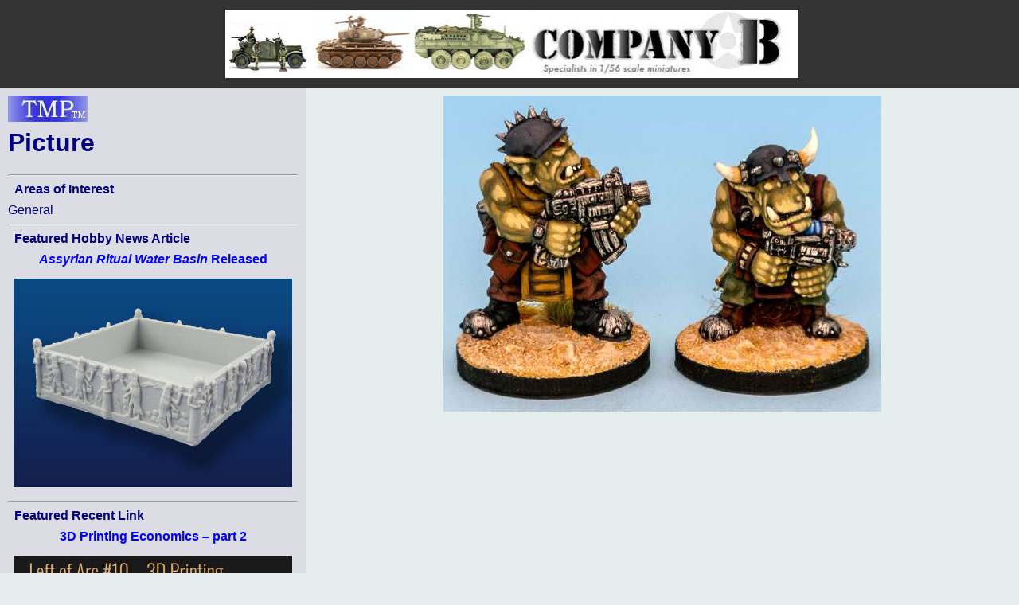

--- FILE ---
content_type: text/html; charset=ISO-8859-1
request_url: http://theminiaturespage.com/picture.mv?pic=news/pics/2024/mar/1329209251a.jpg
body_size: 15119
content:
<?xml version="1.0" encoding="ISO-8859-1"?>
<!DOCTYPE html>
<html xmlns="http://www.w3.org/1999/xhtml" xml:lang="en" lang="en">
<head>
<meta http-equiv="imagetoolbar" content="no" />
<meta name="MSSmartTagsPreventParsing" content="TRUE" />

<base href="http://theminiaturespage.com/" />
<title>[TMP] Picture</title>
<link rel="Shortcut Icon" type="image/ico" href="http://theminiaturespage.com/favicon.ico" />
<style type="text/css">
<!--

a:link
{
    color:blue;
    text-decoration: none;
}
a:visited
{
    color:purple;
    text-decoration: none;
}
a:hover
{
    color:red;
    text-decoration: underline;
}
a:active
{
    color:red;
    text-decoration: none;
}

a.button
{
    color: navy;
}

blockquote
{
    background-color: white;
    padding: 1em;
}

blockquote blockquote
{
    background-color: #e4edec;
}

blockquote blockquote blockquote
{
    background-color: white;
}

blockquote blockquote blockquote blockquote
{
    background-color: #e4edec;
}

blockquote blockquote blockquote blockquote blockquote
{
    background-color: white;
}

blockquote blockquote blockquote blockquote blockquote blockquote
{
    background-color: #e4edec;
}

blockquote blockquote blockquote blockquote blockquote blockquote blockquote
{
    background-color: white;
}

body
{
    font-family: Arial, Helvetica, sans-serif;
    background-color: #e4edec;
    color: black;
    margin: 0px;
    padding: 0px;
    border: 0px;
}

.checkboxround {
	width: 20px;
	height: 20px;
	background: #ddd;
	margin: 5px 5px;

	border-radius: 100%;
	position: relative;
	box-shadow: 0px 1px 3px rgba(0,0,0,0.5);
}

.checkboxround label {
	display: block;
	width: 15px;
	height: 15px;
	border-radius: 100px;

	transition: all .5s ease;
	cursor: pointer;
	position: absolute;
	top: 2.5px;
	left: 2.5px;
	z-index: 1;

	background: #333;
	box-shadow:inset 0px 1px 3px rgba(0,0,0,0.5);
}

.checkboxround input[type=checkbox]:checked + label {
	background: #26ca28;
}

div.bannerad
{
    text-align: center;
    background-color: #333333;
    padding: 0em;
    margin: 0em;
}


div.campoptions
{
    font-size: 1.2em;
    text-align: center;
}

div.biggroup
{
    padding: 0px;
    padding-right: 20px;
    padding-left: 20px;
    margin-top: 5px;
    border: thick double white;
}

div.forumgroup
{
    padding: 0px;
    padding-right: 20px;
    padding-left: 20px;
    margin-top: 5px;
    border: thin dashed white;
}

div.divgroup
{
    padding: 20px;
    padding-top: 0px;
    margin-top: 5px;
    border: thin solid white;
}

td.leftbar div.divgroup
{
  border: none;
  border-bottom: thin solid black;
  padding: 0px;
}


td.leftbar div.forumgroup
{
  border: none;
  border-top: thin dashed black;
  padding-top: .5em;
}

td.leftbar div.forumgroup h3.forumhead
{
  text-align: center;
  float: none;
}

td.leftbar h2, td.leftbar h3, td.leftbar h4
{
    font-size: medium;
    margin: .5em;
}

div.normcell
{
    padding: 1px 10px;
}
div.normcelltight
{
    padding: 3px 10px;
    margin-top: -1em;
    margin-bottom: -1em;
}

div.leftcell
{
    padding: 1px 10px;
    text-align: left;
}
div.leftcelltight
{
    padding: 1px 10px;
    text-align: left;
    margin-top: -1em;
    margin-bottom: -1em;
}

div.maincell
{
    padding: 0px;
    padding-right: 20px;
    padding-left: 20px;
    text-align: left;
    font-size: 1.0em;
    border: thin solid white;
}
div.leftcellsmall
{
    padding-left: 0px;
    padding-right: 10px;
    text-align: left;
    font-size: 0.9em;
}
div.leftcellvsmall
{
    padding-left: 0px;
    padding-right: 10px;
    text-align: left;
    font-size: 0.8em;
}

dt
{
    font-size: 1.2em;
    color: black;
}
dl.forumlist
{
    font-size: 0.9em;
    color: black;
    padding-top: 0px;
    margin-top: 1px;
}
dl.forumlist dt
{
    padding-top: 0px;
    margin-top: 0px;
    font-weight: bold;
}
dl.forumlist dd
{
    margin-bottom: 2px;
}

h1,h2,h3,h4,h5
{
    color: navy;
}

h1.pagetitle
{
    margin-top: 0px;
}

h2.divhead
{
    text-align: center;
    text-transform: uppercase;
}

h3.forumhead
{
    color: black;
    text-align: right;
    float: right;
    padding-top: 0px;
    margin-top: 0px;
    padding-bottom: 0px;
    margin-bottom: 0px;
}

hr
{
    color: black;
}
img.noborder
{
    border: none;
}

img.bannerad
{
    border: none;
    vertical-align: middle;
}
img.banneradspacer
{
    border: none;
    width: 1px;
    height: 110px;
    vertical-align: middle;
}
img.smlogo
{
    border: none;
    width: 100px;
    height: 33px;
}
img.noborder
{
    border: none;
}

input[type=checkbox]
{
	display: inline;
	visibility: hidden;
}

p.bannerad
{
    text-align: center;
    background-color: #333333;
    margin: 0;
    height: 110px;
}
p.center
{
    text-align: center;
}

p.notice
{
    font-size: 1.3em;
    padding: 10px;
    margin-left: auto;
    margin-right: auto;
    color: red;
    background-color: white;
    width: 50%;
}

p.green
{
    color: green;
}
p.vlarge
{
    font-size: 1.3em;
}
p.vlcenter
{
    font-size: 1.4em;
    text-align: center;
}
pre
{
    font-size: 0.9em;
}

span.currnote
{
    color: black;
    font-size: 0.8em;
    vertical-align: sub;
}

span.forumtitle
{
    color: black;
    font-weight: bold;
}


strong
{
    color: navy;
}
table.centered
{
    margin-left: auto;
    margin-right: auto;
}
table.left
{
    padding: 0px;
    margin: 0px;
}

table.main
{
    margin: 0;
    padding: 0;
    width: 100%;
}
table.normal
{
    border-width: 1px;
    border-style: solid;
    border-color: #CCCCCC;
    padding: 10px;
    margin: 10px;
}
table.submain
{
    margin: 0;
    border-width: 1px;
    border-style: solid;
    border-color: #CCCCCC;
    padding: 10px;
    width: 80%;
    text-align: justify;
}
td.normal
{
    border: thin solid;
    margin: 0;
    padding: 0;
    border-collapse: collapse;
}
td.heading
{
    background-color: white;
    color: black;
    text-align: center;
    font-size: 1.2em;
    padding: 2px 10px;
}

td.subheading
{
    background-color: white;
    color: black;
    text-align: center;
    font-size: 1em;
    padding: 2px 10px;
}
td.leftbar
{
    background-color: #dcdde4;
    color: black;
    vertical-align: top;
    width: 30%;
}
td.leftbar p
{
    font-size: 0.9em;
}
td.leftbar p.large
{
    font-size: 1.2em;
}
td.leftbar table tr td.leftbaricell
{
    font-size: 0.9em;
}


td.leftbarcell
{
    background-color: #dcdde4;
    color: black;
    border: thin solid;
    margin: 0;
    border-collapse: collapse;
}
td.leftbaricell
{
    background-color: #dcdde4;
    color: black;
    margin: 0;
    border-collapse: collapse;
}

td.main
{
    vertical-align: top;
    width: 70%;
    font-size: 1.0em;
}

th.normal
{
    border: thin solid;
    margin: 0;
    border-collapse: collapse;
}
th.backred
{
    border: thin solid;
    margin: 0;
    border-collapse: collapse;
    background-color: red;
}
th.backgreen
{
    border: thin solid;
    margin: 0;
    border-collapse: collapse;
    background-color: lime;
}
th.backyellow
{
    border: thin solid;
    margin: 0;
    border-collapse: collapse;
    background-color: yellow;
}

th.backblue
{
    border: thin solid;
    margin: 0;
    border-collapse: collapse;
    background-color: #737CA1;
}


th.buttonbar
{
    background-color: white;
    color: black;
    text-align: center;
    font-size: 1.2em;
    padding: 5px;
    margin: 0;
}

.centered
{
    text-align: center;
}
.vcent
{
    vertical-align: top;
}

span.linkbox
{
    background-color: white;
    font-size: 1.2em;
    margin: 1em;
    margin-top: 2em;
    border: 2px solid black;
    padding: 5px;
}

span.smlinkbox
{
    background-color: white;
    font-size: 1.0em;
    margin: 1em;
    margin-top: 2em;
    border: 2px solid black;
    padding: 5px;
}


p.linkbox
{
    background-color: white;
    font-size: 1.2em;
    border: 2px solid black;
    padding: 5px;
    text-align: center;
}

div.linkboxes
{
    width: 80%;
    padding-top: 1em;
    margin-left: auto;
    margin-right: auto;
}


p.linkboxes
{
    padding-top: 1em;
    text-align: center;
}

.condensed
{
    margin-top: 0px;
    margin-bottom: 0px;
}
.credits
{
  font-style: italic;
}

.creditsmain
{
  font-style: italic;
  text-align: right;

}


.editorial
{
    background-color: #dcdde4;
    padding: 1em;
    margin-right: 15%;
    margin-left: 15%;
    padding-top: 0px;
    padding-bottom: 0.5em;
    margin-bottom: 1em;
}

.red
{
    color: red;
}

.green
{
    color: green;
}

.white
{
    color: white;
}

.yellow
{
    color: yellow;
}


.large
{
    font-size: 1.2em;
}

.small
{
    font-size: 0.9em;
}
.vsmall
{
    font-size: 0.8em;
}

.hcell
{
    margin: 0px;
    border: 0px;
}

.datebar
{
    border-color: black;
    border-style: dotted;
    padding-left: 1em;
    text-align: center;
}

.stifle
{
    background-color: #dcdde4;
    color: white;
    border: thin solid;
    margin: 0;
    padding: 0;
    border-collapse: collapse;
}

.editbar
{
    border-color: #e4edec;
    border-style: dotted;
    padding-left: 1em;
}

span.forumwhom a
{
    color: black;
}

span.forumboard a
{
}


h1 strong, h2 strong, h3 strong, h4 strong, h5 strong, a strong
{
    font-style: italic;
    font-weight: normal;
}

pre strong
{
    font-weight: normal;
}

dt strong
{
    font-weight: normal;
    font-style: italic;
}


-->
</style>

<script type="text/javascript"><!--

// handles resize manually for Opera

function resizeHandler()
{
  if (this.innerWidth != origWidth || this.innerHeight != origHeight)
  {
    get_size();
  }
  else
    setTimeout('resizeHandler()',5000);
}

function do_resize() {
  get_size();
}

function do_load() {
  get_size();
}

function get_size()
{
  var winW = 630, winH = 460;
  if (parseInt(navigator.appVersion)>3) 
  {
    if (navigator.appName=="Netscape") 
    {
      winW = window.innerWidth;
      winH = window.innerHeight;
    }
    if (navigator.appName.indexOf("Microsoft")!=-1) 
    {
      winW = document.body.offsetWidth;
      winH = document.body.offsetHeight;
    }
  }
  if (parseInt(navigator.appVersion)>3) 
  {
    if (navigator.appName=="Netscape") 
    {
      winW = window.innerWidth-16;
      winH = window.innerHeight-16;
    }
    if (navigator.appName.indexOf("Microsoft")!=-1)
    {
      winW = document.body.offsetWidth-20;
      winH = document.body.offsetHeight-20;
    }
  }
  document.cookie="sw="+winW+";path=/;domain=theminiaturespage.com; expires=Tuesday, 26-Jan-2027 19:27:46 GMT";
}

function img_resize(which, max) {
  var elem = document.getElementById(which);
  if (elem == undefined || elem == null) {
    return false;
  }
  if (max == undefined) max = 550;
  if (elem.width > max) {
    elem.width = max;
  }
}

window.onresize= do_resize;

//-->
</script>
</head>
<body onload="return do_load()">

<p class="bannerad"><img class="banneradspacer" src="spacer.gif" alt="" />&#160;<a href="ads/gobanner.mv?id=103132" target="_blank"><img class="bannerad" src="bp/companyb1.jpg" alt="Help support TMP" /></a></p>
<table class="main" cellpadding="10" cellspacing="0">
<tr><td class="leftbar">
<h1 class="pagetitle"><a href="/" title="Return to the TMP homepage"><img class="smlogo" src="tmpshead.jpg" alt="The Miniatures Page logo" /></a><br />
Picture</h1>
<hr />
<h4>Areas of Interest</h4><a class="button" href="gen.mv">General</a><br />
<hr />
<h4>Featured Hobby News Article</h4><div class="centered"><h4><a href="news/?id=1834641145"><em>Assyrian Ritual Water Basin</em> Released</a></h4><p><a href="news/?id=1834641145"><img src="news/pics/2026/jan/1834641145a.jpg" width="350" height="262" title="Assyrian Ritual Water Basin"></a></p></div><hr />
<h4>Featured Recent Link</h4><div class="centered"><h4><a href="link/?i=96396332">3D Printing Economics – part 2</a></h4><p><a href="link/?i=96396332"><img src="/link/pics/2/96396332.jpg" width="350" height="297.169811"></a></p></div><hr />
<h4>Featured Ruleset</h4><div class="centered"><h4><a href="rules/?id=271113">Politics By Other Means</a></h4><p><a href="rules/?id=271113"><img src="/rules/pics/271113t.jpg" width="125" height="100" title="Politics By Other Means"></a><br />Rating: <img src="boards/icons/gold_star.gif" alt="gold star" title="gold star" width="21" height="21" style="vertical-align: middle;" />&nbsp;<img src="boards/icons/gold_star.gif" alt="gold star" title="gold star" width="21" height="21" style="vertical-align: middle;" />&nbsp;<img src="boards/icons/gold_star.gif" alt="gold star" title="gold star" width="21" height="21" style="vertical-align: middle;" />&nbsp;<img src="boards/icons/gold_star.gif" alt="gold star" title="gold star" width="21" height="21" style="vertical-align: middle;" />&nbsp;<img src="boards/icons/gold_star.gif" alt="gold star" title="gold star" width="21" height="21" style="vertical-align: middle;" />&nbsp;</p></div><hr />
<h4>Featured Showcase Article</h4><div class="centered"><h4><a href="showcase/?id=820608">Cheap Scenery: Giant Mossy Rocks</a></h4><a href="showcase/?id=820608"><img src="showcase/genshowcase/2010/820608b.jpg" width="350" height="185.5" title="Moss-covered rocks?"></a><p><p>Well, they're certainly cheap...</p></div><hr />
<h4>Featured Workbench Article</h4><div class="centered"><h4><a href="workbench/?id=591341">Trying Out <em>Chalk Board Stickers</em></a></h4><a href="workbench/?id=591341"><img src="workbench/pics/gen/2024/591341a.jpg" width="301" height="450" title="Chalk Board Stickers"></a><p><p>Labeling base bottoms with black chalkboard-type stickers.</p></div><hr />
<h4>Featured Profile Article</h4><div class="centered"><h4><a href="profiles/?id=244046"><em>Jot</em> Arrow Magnets</a></h4><a href="profiles/?id=244046"><img src="profiles/pics/2021/244046b.jpg" width="350" height="197.909204" title="Arrow Magnets"></a><p><p>Do you need direction in your wargaming?</p></div><hr />
<h4>Current Poll</h4><div class="centered"><h4><a href="polls/82412194/">Best Toolbox Rules (Round 2A)</a></h4></div><hr />
<div class="credits">







259 hits since 21 Mar 2024<br />&#169;1994-2026 Bill Armintrout<br />
<a href="maint.mv" onmousemove="window.status='Comments or corrections?';return true" onmouseout="window.status='';return true">Comments or corrections?</a></p>

</td>
<td class="main">
<center><img src="news/pics/2024/mar/1329209251a.jpg" alt="Picture" /></center>
</td>
</tr>
</table>
</body>
</html>
